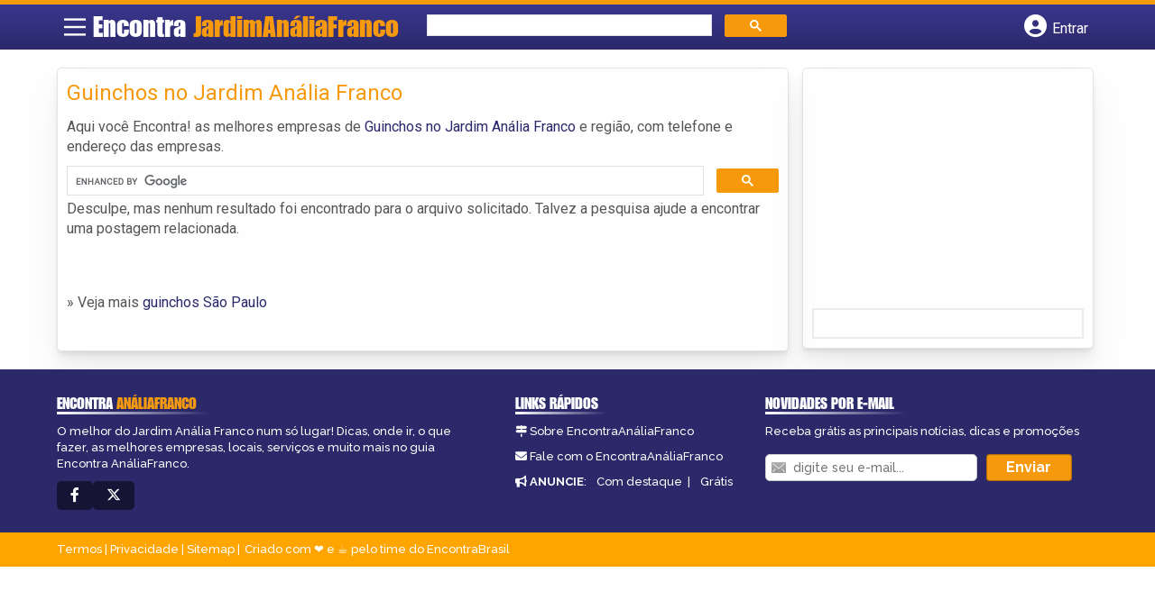

--- FILE ---
content_type: text/html; charset=utf-8
request_url: https://www.google.com/recaptcha/api2/aframe
body_size: 114
content:
<!DOCTYPE HTML><html><head><meta http-equiv="content-type" content="text/html; charset=UTF-8"></head><body><script nonce="UOdQK20qEg9e6U6jsXMo6A">/** Anti-fraud and anti-abuse applications only. See google.com/recaptcha */ try{var clients={'sodar':'https://pagead2.googlesyndication.com/pagead/sodar?'};window.addEventListener("message",function(a){try{if(a.source===window.parent){var b=JSON.parse(a.data);var c=clients[b['id']];if(c){var d=document.createElement('img');d.src=c+b['params']+'&rc='+(localStorage.getItem("rc::a")?sessionStorage.getItem("rc::b"):"");window.document.body.appendChild(d);sessionStorage.setItem("rc::e",parseInt(sessionStorage.getItem("rc::e")||0)+1);localStorage.setItem("rc::h",'1769407751676');}}}catch(b){}});window.parent.postMessage("_grecaptcha_ready", "*");}catch(b){}</script></body></html>